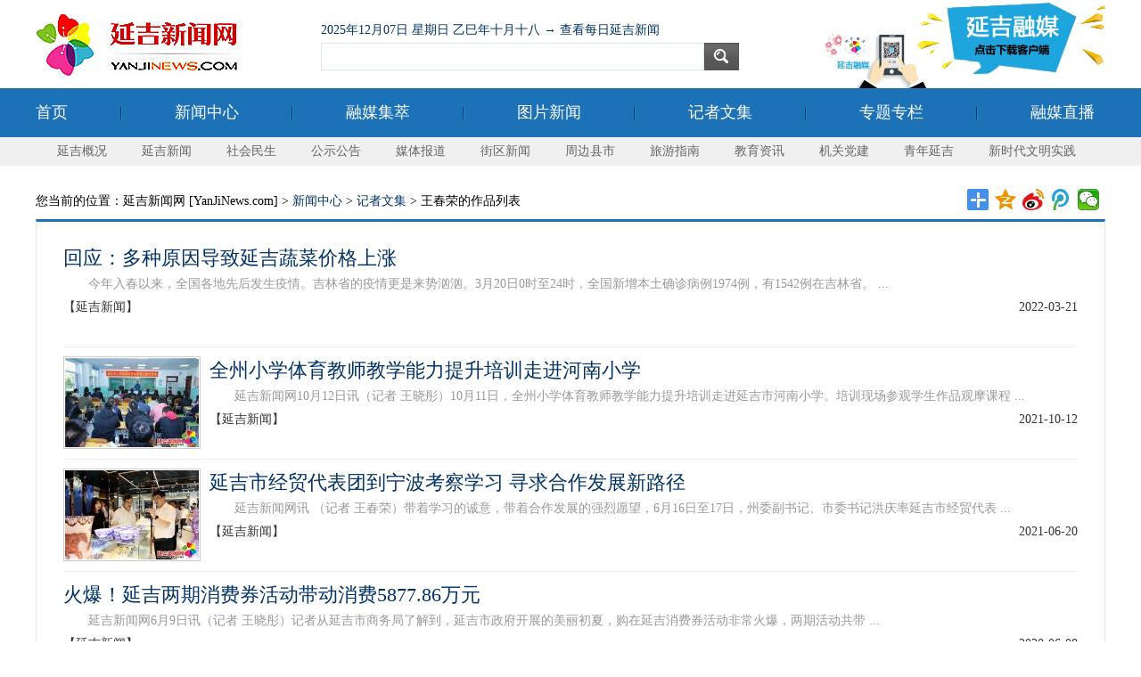

--- FILE ---
content_type: text/html; charset=utf-8
request_url: http://www.yanjinews.com/index.php?m=content&c=index&a=show&catid=184&id=6&page=2
body_size: 3974
content:
<!DOCTYPE html PUBstrongC "-//W3C//DTD XHTML 1.0 Transitional//EN" "http://www.w3.org/TR/xhtml1/DTD/xhtml1-transitional.dtd">
<html xmlns="http://www.w3.org/1999/xhtml">
<head>
<meta http-equiv="Content-Type" content="text/html; charset=utf-8" />
<title>王春荣 - 延吉新闻网 - 第 2 页</title>
<meta http-equiv="X-UA-Compatible" content="IE=EmulateIE8" />
<meta name="keywords" content="王春荣,延边新闻,延吉新闻,延吉市,延龙图,长吉图,东北亚,延边州,延吉旅游,延吉民生,民声热线,延吉教育,延吉美食,朝阳川镇,依兰镇,小营镇,三道湾镇,新兴街道,进学街道,北山街道,公园街道,河南街道,建工街道,朝鲜族,高新区,集中区">
<meta name="description" content="王春荣,王春荣,延吉新闻网,延吉广电网(www.yanjinews.com,www.yanji.tv)延吉地区最具有新闻权威性的新闻门户网站，是延边朝鲜族自治州的权威主流媒体。">
<script type="text/javascript" src="/js/2017/jquery-1.3.min.js"></script><!-- jq -->
<link type="text/css" rel="stylesheet" href="/css/2022.css" />
</head>
<body>
<div class="bbox">
	<div id="logo"><a href="https://yanjinews.com/" title="延吉新闻网首页"><strong>延吉新闻网首页</strong></a></div>
	<div id="search">
		<div class="both"><span id="rili"></span></div>
		<form action="/index.php" method="get" target="_blank">
			<input type="hidden" name="m" value="search"/><input type="hidden" name="c" value="index"/><input type="hidden" name="a" value="init"/>
			<input type="hidden" name="typeid" value="1" id="typeid"/><input type="hidden" name="siteid" value="1" id="siteid"/>
			<input type="text" name="q" id="text" value="" /><input name="" type="submit" id="button" value="" />
		</form>
	</div>
	<script language="javascript">
		$(function(){
			$.get('/api/rili.php',function(data){
				$("#rili").html(data);
			});
		});
	</script>
	<div id="famly"><a href="https://7kfd-www.plus.jlntv.cn/yanji/download" target="_blank"></a></div>
</div>
<div class="both"></div>
<div id="bbox_menu">
	<div id="bmenu">
		<a href="/">首页</a><div class="fen"></div>
		<a href="/index.php?m=content&c=index&a=lists&catid=6">新闻中心</a><div class="fen"></div>
		<a href="/index.php?m=content&c=index&a=lists&catid=484">融媒集萃</a><div class="fen"></div>
		<a href="/index.php?m=content&c=index&a=lists&catid=79">图片新闻</a><div class="fen"></div>
		<a href="/index.php?m=content&c=index&a=lists&catid=184">记者文集</a><div class="fen"></div>
		<a href="/index.php?m=content&c=index&a=lists&catid=145">专题专栏</a><div class="fen"></div>
		<a href="https://7kfd-www.plus.jlntv.cn/folder3676/folder3680/folder3914/folder6718" target="_blank">融媒直播</a>
	</div>
</div>
<div id="xbox_menu">
	<div id="xmenu">
		<a href="/index.php?m=content&c=index&a=lists&catid=1">延吉概况</a>
		<a href="/index.php?m=content&c=index&a=lists&catid=10">延吉新闻</a>
		<a href="/index.php?m=content&c=index&a=lists&catid=12">社会民生</a>
		<a href="/index.php?m=content&c=index&a=lists&catid=14">公示公告</a>
		<a href="/index.php?m=content&c=index&a=lists&catid=17">媒体报道</a>
		<a href="/index.php?m=content&c=index&a=lists&catid=30">街区新闻</a>
		<a href="/index.php?m=content&c=index&a=lists&catid=16">周边县市</a>
		<a href="/index.php?m=content&c=index&a=lists&catid=25">旅游指南</a>
		<a href="/index.php?m=content&c=index&a=lists&catid=47">教育资讯</a>
		<a href="/index.php?m=content&c=index&a=lists&catid=326">机关党建</a>
		<a href="/index.php?m=content&c=index&a=lists&catid=522">青年延吉</a>
		<a href="https://xsdwmsj.yanjinews.com/">新时代文明实践</a>
	</div>
</div>
<div class="both h20"></div><div class="bbox">
	<div class="lujing">
		<div class="bdsharebuttonbox"><a href="#" class="bds_more" data-cmd="more"></a><a href="#" class="bds_qzone" data-cmd="qzone" title="分享到QQ空间"></a><a href="#" class="bds_tsina" data-cmd="tsina" title="分享到新浪微博"></a><a href="#" class="bds_tqq" data-cmd="tqq" title="分享到腾讯微博"></a><a href="#" class="bds_weixin" data-cmd="weixin" title="分享到微信"></a></div>
		<script>
window._bd_share_config={"common":{"bdSnsKey":{},"bdText":"","bdMini":"2","bdMiniList":false,"bdPic":"","bdStyle":"1","bdSize":"24"},"share":{}};with(document)0[(getElementsByTagName('head')[0]||body).appendChild(createElement('script')).src='http://bdimg.share.baidu.com/static/api/js/share.js?v=89860593.js?cdnversion='+~(-new Date()/36e5)];
		</script>
您当前的位置：延吉新闻网 [YanJiNews.com] > <a href="https://www.yanjinews.com/index.php?m=content&c=index&a=lists&catid=6">新闻中心</a> > <a href="https://www.yanjinews.com/index.php?m=content&c=index&a=lists&catid=184">记者文集</a> >  王春荣的作品列表
	</div>
	<div class="content">
<ul class="list">
			<li><a href="/html/news/yanjinews/2022/0321/169951.html" title="回应：多种原因导致延吉蔬菜价格上涨"><h1>回应：多种原因导致延吉蔬菜价格上涨</h1><p>　　今年入春以来，全国各地先后发生疫情。吉林省的疫情更是来势汹汹。3月20日0时至24时，全国新增本土确诊病例1974例，有1542例在吉林省。   ...</p><span><i>2022-03-21</i>【延吉新闻】</span></a>
			</li>
			<li><a href="/html/news/yanjinews/2021/1012/161891.html" title="全州小学体育教师教学能力提升培训走进河南小学"><img src="https://www.yanjinews.com/uploadfile/2021/1012/thumb_150__20211012014916374.jpg"/><h1>全州小学体育教师教学能力提升培训走进河南小学</h1><p>　　延吉新闻网10月12日讯（记者 王晓彤）10月11日，全州小学体育教师教学能力提升培训走进延吉市河南小学。培训现场参观学生作品观摩课程   ...</p><span><i>2021-10-12</i>【延吉新闻】</span></a>
			</li>
			<li><a href="/html/news/yanjinews/2021/0620/156547.html" title="延吉市经贸代表团到宁波考察学习 寻求合作发展新路径"><img src="https://www.yanjinews.com/uploadfile/2021/0620/thumb_150__20210620123604117.jpg"/><h1>延吉市经贸代表团到宁波考察学习 寻求合作发展新路径</h1><p>　　延吉新闻网讯 （记者 王春荣）带着学习的诚意，带着合作发展的强烈愿望，6月16日至17日，州委副书记、市委书记洪庆率延吉市经贸代表   ...</p><span><i>2021-06-20</i>【延吉新闻】</span></a>
			</li>
			<li><a href="/html/news/yanjinews/2020/0608/140038.html" title="火爆！延吉两期消费券活动带动消费5877.86万元"><h1>火爆！延吉两期消费券活动带动消费5877.86万元</h1><p>　　延吉新闻网6月9日讯（记者 王晓彤）记者从延吉市商务局了解到，延吉市政府开展的美丽初夏，购在延吉消费券活动非常火爆，两期活动共带   ...</p><span><i>2020-06-08</i>【延吉新闻】</span></a>
			</li>
			<li><a href="/html/news/yanjinews/2020/0317/137209.html" title="延吉市90家体育场馆恢复开馆"><img src="https://www.yanjinews.com/uploadfile/2020/0317/thumb_150__20200317014236425.jpg"/><h1>延吉市90家体育场馆恢复开馆</h1><p>　　延吉新闻网3月17日讯（记者 王晓彤）自3月9日起，延吉市体育场馆恢复经营。复工后，各体育场馆严格落实疫情防控有效措施，全力保障场   ...</p><span><i>2020-03-17</i>【延吉新闻】</span></a>
			</li>
			<li><a href="/html/news/yanjinews/2019/0826/131128.html" title="书记省长点赞延边国泰新能源汽车"><img src="https://www.yanjinews.com/statics/images/nopic.gif"/><h1>书记省长点赞延边国泰新能源汽车</h1><p>　　延吉新闻网8月25日讯 （记者 王春荣）2019年第十二届中国&mdash;东北亚博览会于8月23日在长春国际会展中心开幕。此次东博会的一大亮点，莫   ...</p><span><i>2019-08-26</i>【延吉新闻】</span></a>
			</li>
			<li><a href="https://www.yanjinews.com/html/news/yanjinews/2015/0914/73288.html" title="延吉新闻网喜获十大县级最具影响力品牌荣誉"><img src="https://www.yanjinews.com/statics/images/nopic.gif"/><h1>延吉新闻网喜获十大县级最具影响力品牌荣誉</h1><p>　　延吉新闻网9月14日讯 （记者 王春荣 魏玉华）近日，在2015第八届全国地方新媒体发展高峰论坛暨中国地市新闻网联盟第八届年会上，《   ...</p><span><i>2015-09-14</i>【延吉新闻】</span></a>
			</li>
</ul>
		<div class="both h10"></div>
		<div id="pages"><a class="a1">17条</a> <a href="http://www.yanjinews.com/index.php?m=content&c=index&a=show&catid=184&id=6&page=1" class="a1">上一页</a> <a href="http://www.yanjinews.com/index.php?m=content&c=index&a=show&catid=184&id=6&page=1">1</a> <span>2</span> <a href="http://www.yanjinews.com/index.php?m=content&c=index&a=show&catid=184&id=6&page=2" class="a1">下一页</a></div>
	</div>
</div>
<div class="both h10"></div>
<div class="both h20"></div>
<div id="foot">
	<table width="1200" border="0" cellpadding="0" cellspacing="0">
		<td width="250" align="right">
			<script type="text/javascript">document.write(unescape("%3Cspan id='_ideConac' %3E%3C/span%3E%3Cscript src='https://dcs.conac.cn/js/09/159/0582/60054559/CA091590582600545590001.js' type='text/javascript'%3E%3C/script%3E"));</script> <a href="https://www.cyberpolice.cn/wfjb/"></a>
		</td>
		<td>
版权所有：延吉市融媒体中心(延吉广播电视台)     未经授权禁止复制或建立镜像<br />
<img src="/img/indextel.jpg" width="94" height="15" />（外联）    <img src="/img/indexemail.jpg" width="233" height="14" /><br />
<a href="https://beian.miit.gov.cn/">吉ICP备12000887号</a> / 互联网新闻信息服务许可证编号：22120180004<br />
<a href="https://www.beian.gov.cn/portal/registerSystemInfo?recordcode=22240102000253"><img src="/img/gongan.png" width="20" height="20" style="vertical-align:text-bottom" /> 吉公网安备 22240102000253号</a> 违法和不良信息举报电话：<img src="/img/indextel.jpg" width="94" height="15" />
		</td>
		<td width="250" align="left"><a href="https://www.12377.cn/"><img src="/img/2017/12377.png"></a></td>
	</table>
</div></body>
</html>

--- FILE ---
content_type: text/html; charset=UTF-8
request_url: http://www.yanjinews.com/api/rili.php
body_size: 191
content:
<a href='https://www.yanjinews.com/index.php?m=content&c=index&a=lists&catid=190&riqi=2025-12-07'>2025年12月07日 星期日 乙巳年十月十八 → 查看每日延吉新闻</a>

--- FILE ---
content_type: text/css
request_url: http://www.yanjinews.com/css/2022.css
body_size: 16870
content:
/*img , div {filter:gray;}*/
* { margin:0; padding:0; list-style:none; border: 0 none; -ms-interpolation-mode: bicubic;}

body,td,th,a {font-family: '宋体'; font-size: 14px;color: #000; line-height:2em;}
body { background:#FFF; min-width:1200px;}
.both { clear:both;}
.none {display:none}
.b5 {margin-bottom:5px;}
.b10 {margin-bottom:10px;}
.t5 {margin-top:5px;}
.h20 { height:20px;}
.h10  { height:10px;}
.l { float:left}
.r { float:right}
.c { text-align:center; margin:auto;}
.bbox { width:1200px; margin:auto;}
/*列表框*/
.i_l { float:left; width:793px;}
.i_l .bbox { width:814px; overflow:hidden;}
.i_l .sbox { float:left; width:386px; margin-right:21px;}
.i_l .sbox li { height:28px; overflow:hidden}
.i_l .sbox a { font-size:14px;}
.i_r { float:right; width:386px;}
.titlebg { width:386px; height:39px; background-image:url(/img/2022/titlebg.jpg); margin-bottom:10px;}
.i_l .sbox .titlebg li { font:bold 16px/39px '宋体'; padding:0 20px; min-width:10px; cursor:pointer; float:left; height:39px;}
.i_l .sbox .titlebg li.hover { border:1px #e0e0e0 solid; border-top:3px #1D71B7 solid; border-bottom:none; background-color:#FFF; height:36px; cursor: auto;}
.i_r .bbox { border:1px #d9e7f4 solid; width:384px; border-top:3px #1D71B7 solid;}
.i_r .bbox h2 {font:bold 16px/35px '宋体'; border-bottom:1px #d9e7f4 solid; text-indent:1em;}
.i_r .bbox h2 a { float:right; font-size:12px; margin-right:10px; font-weight:normal;}
.i_r .i_r_list ul { float:left; width:360px; padding:0; margin:10px 12px 20px;}
.i_r .i_r_list li { line-height:28px; height:28px; overflow:hidden;}
/*链接样式*/
a:link    {text-decoration: none; color: #033266;}
a:visited {text-decoration: none; color: #033266;}
a:hover   {text-decoration: underline; color: #990000;}
a:active  {text-decoration: none; color: #033266;}
a.blue {color:#033266;}
a.blue:visited {color:#033266;}
a.blue:hover {color: #990000;}
a.blue:active {color: #033266;}
.red a , .red {color:#990000;}
a.red {color:#990000;}
a.red:hover {color: #990000;}
a.red:visited {color: #990000;}
a.red:active {color: #990000;}

/**/
#mtop { display:none; text-align:center; font:bold 80px/110px '微软雅黑','黑体'; background-color: #FC0; padding:50px 0; margin:auto; width:1200px;}
#mtop a {  font:bold 80px/110px '微软雅黑','黑体'; }
#logo { background-image:url(/img/2022/logo.jpg); background-position:left center; width:300px; height:80px; float:left; margin-top:10px;}
#logo a { display:block; width:300px; height:80px;}
#logo strong { display: none;}
/*搜索*/
#search { float:left; margin-left:20px; margin-top:20px; line-height:28px;}
#search * {  padding:0}
#search .both { color:#999}
#search #text { border:1px #d9e7f4 solid; width:430px; height:31px; line-height:32px; font-size:15px; vertical-align: middle; text-indent:10px;}
#search #button { background-image:url(/img/2017/search.fw.png); width:39px; height:31px; vertical-align: middle; cursor:pointer;}
/*两微一端*/
#famly { float:right; margin-top:1px;}
#famly a { background:url(/img/app.fw.png) left top no-repeat; width:315px; height:98px; display:block; float:left; margin-left:10px;}
/*栏目导航*/
#bbox_menu { background-color:#1D71B7; padding:5px 0;}
#bmenu { margin:auto; width:1200px; height:45px;}
#bmenu a { padding:5px 0; color:#fff; display:block; float:left; text-align:center; font: 18px/35px '微软雅黑','黑体','宋体';}
#bmenu a:hover {text-decoration: none; color:#FF0}
#bmenu .fen { width:1px; border-left:1px #003366 solid; background-color: #09C; height:14px; margin:16px 59px 0 59px; float:left;}

#xbox_menu { background-color: #f0f0f0; padding:0;}
#xmenu { margin:auto; width:1190px; height:32px;}
#xmenu a { padding:2px 20px 2px 19px; color:#666; display:block; float:left; text-align:center;}
#xmenu a:hover {text-decoration: none; color:#F90; background-color:#FFF;}


div.wrapper { width: 570px; margin: 0 auto; position: relative; }
.fn-clear { zoom: 1; }
.box_skitter { position: relative; background: none; }
.box_skitter ul { display: none; }
.box_skitter .container_skitter { overflow: hidden; position: relative; }
.box_skitter .image { overflow: hidden; }
.box_skitter .image img { display: none; border:none; }
.box_skitter .box_clone { position: absolute; top: 0; left: 0; width: 100px; overflow: hidden; display: none; z-index: 20; }
.box_skitter .box_clone img { position: absolute; top: 0; left: 0; z-index: 20; }
.box_skitter .prev_button { display:none;}
.box_skitter .next_button { display:none;}
.box_skitter .label_skitter { z-index: 150; position: absolute; display: none; }
.loading { position: absolute; top: 50%; right: 50%; z-index: 10000; margin: -16px -16px; color: #fff; text-indent: -9999em; overflow: hidden; width: 31px; height: 31px; }
#slideshow { width: 570px; height: 60px; }
#slideshow ul { display: none; }
/*今日头条*/
#breakingnews1 {text-align:center;}
#breakingnews1 ul {   width:1200px; float:right;}
#breakingnews1 li { font: bold 45px/60px '微软雅黑','黑体';  max-height:180px; width:1200px;}
#breakingnews1 li a { font: bold 45px/60px '微软雅黑','黑体';  max-height:180px; width:1200px;}
#toutiao { border:1px #e0e0e0 solid; border-top:3px #1D71B7 solid; width:1198px; margin:auto; min-height:66px; max-height:120px; background:url('http://www.yanji.tv/img/toutiao.jpg') left top no-repeat;}
#toutiao div { text-align:center; width:1200px; margin:auto;}
#toutiao div a { font: bold 33px/60px '微软雅黑','黑体';}
/*焦点图*/
.mod_focus_show { width: 793px; height: 590px; position: relative; overflow: hidden; margin: 0 auto; float:left;}
.mod_focus_show .mod_focus_pic { display: block; width: 793px; height: 503px;  margin:0}
.mod_focus_show .mod_focus_pic li, .mod_focus_show .mod_focus_pic a, .mod_focus_show .mod_focus_pic img { display: block; width: 793px; height: 503px; }
.mod_focus_show .mod_focus_pic li { position: absolute; left: 0px; top: 0px; }
.mod_focus_show .mod_focus_title { position: absolute; z-index: 1; left: 0px; top: 0px; overflow: hidden; zoom: 1; width: 793px; height: 40px; background-color: rgba(0,0,0,.8); filter: progid:DXImageTransform.Microsoft.gradient(enabled='true', startColorstr='#CC000000',endColorstr='#CC000000'); background-image: none; }
:root .mod_focus_title { filter: none;   }
.mod_focus_show .mod_focus_title li { width: 793px; overflow: hidden;   }
.mod_focus_show .mod_focus_title li h3 {  text-indent:10px; }
.mod_focus_show .mod_focus_title li h3 a { color: #fff;  line-height: 40px; _line-height: 40px; font-size: 14px; height:40px;}
.focus_switch { width: 59px; height: 29px; position: absolute; z-index: 2; right: 5px; top:5px; }
.focus_switch a { float: left; width: 29px; height: 29px; background-image: url(/img/2017/icon_focus_switch.png); background-repeat: no-repeat; cursor: pointer; }
.focus_switch .icon_prev { background-position: 0 0; margin: 0 1px 0 0; }
.focus_switch .icon_prev:hover { background-position: -30px 0; }
.focus_switch .icon_next { background-position: -60px 0; }
.focus_switch .icon_next:hover { background-position: -90px 0; }
.mod_focus_show .mod_focus_list { padding:10px 0 0 0;  background: #fff; overflow: hidden; height: 78px; }
.mod_focus_show .mod_focus_list li {                         width: 123px; height: 78px; float: left; margin:0 0 0 11px; position: relative; *display: inline; }
.mod_focus_show .mod_focus_list li a { display: block;   width: 123px; height: 78px; }
.mod_focus_show .mod_focus_list li img { display: block; width: 123px; height: 78px; }
.mod_focus_show .mod_focus_list li a:hover { _background: none; }
.mod_focus_show .mod_focus_list li a:hover .mask, .mod_focus_show .mod_focus_list .current .mask { display: none; }
.mod_focus_show .mod_focus_list li .mask { display: block; height: 78px; width: 123px; position: relative; top: -78px; margin: 0 0 -60px; eft: 0; bottom: 0; background: #fff; opacity: .7; filter: alpha(opacity=70); }
.mod_focus_show .mod_focus_list li .border { display: none; }
.mod_focus_show .mod_focus_list .current .border { display: block; height: 20px; width: 123px; font-size: 0; overflow: hidden; position: absolute; left: 0; bottom: 0; background: none; }
/*首屏要闻*/
#yaowen { float:right; width:386px; height:590px; overflow:hidden;}
#yaowen h2 {   text-align:left;  height:42px; overflow:hidden;}
#yaowen h2 a {font: bold 18px/42px '微软雅黑','黑体';}
#yaowen p{ color:#777; max-height:50px; overflow:hidden; margin-bottom:6px;}

/*街区简讯*/
#jiequ { border:1px #d9e7f4 solid; width:1198px; margin:auto; height:35px; overflow:hidden; float:left}
#jiequt { background-color:#1D71B7; float:left; width:108px; height:33px; color:#FFF; font-size:16px; font-weight:bold; text-align:center; margin:1px;}
#jiequt a { color:#FFF; text-decoration:none; display:block; line-height:33px;}
#jiequt a:hover { color:#FF0}
#breakingnews2 ul {   width:1018px; float:left; margin-left:10px; font-weight:normal}
#breakingnews2 li { line-height:35px; height:35px; overflow:hidden; font-size:14px;}
#breakingnews2 .bn-arrows{ float:right; width:50px; padding-right:10px; }
#breakingnews2 .bn-arrows span{display:block; width:20px; height:35px; cursor:pointer; opacity:0.2; float:right}
#breakingnews2 .bn-arrows span:hover{opacity:1;}
#breakingnews2 .bn-arrows-left{ left:0; background:url(/img/2017/bn-arrows.png) left center no-repeat;}
#breakingnews2 .bn-arrows-right{right:10px; background:url(/img/2017/bn-arrows.png) right center no-repeat;}

#marquePic {overflow:hidden; width:708px; margin:10px auto;}
#marquePic img {margin:auto 5px;}

#jiequp { border:1px #d9e7f4 solid; border-top:none; height:162px; overflow:hidden; width:1200px; float:left;}
#jiequp strong { position: relative;}
#jiequp strong div { position:absolute; top:-14px; left:-214px; width:209px; height:24px; background:#000; filter:alpha(Opacity=70);-moz-opacity:0.7;opacity: 0.7;}
#jiequp strong span { position:absolute; top:-14px; left:-210px; width:200px; line-height:24px; height:24px; overflow:hidden; color:#FFF; font-weight:normal; text-align:center}

#breakingnews5 {   width:1200px; height:200px; overflow:hidden; text-align:center; margin-top:10px;}
#breakingnews5 ul {width:1200px; height:200px; overflow:hidden; margin:0; padding:0; float:left;}
#breakingnews5 li {width:1220px; height:200px; overflow:hidden;}
#breakingnews5 ul li div { float:left; width:290px; height:192px; margin-right:8px; border:1px #d9e7f4 solid; padding:1px; vertical-align:bottom;}
#breakingnews5 ul li div img { width:290px; height:192px;}
#breakingnews5 ul li div strong { position: absolute;}
#breakingnews5 ul li div strong div { position:absolute; top:166px; left:-290px; width:288px; height:24px; background:#000; filter:alpha(Opacity=70);-moz-opacity:0.7;opacity: 0.7; border:none;}
#breakingnews5 ul li div strong span { position:absolute; top:166px; left:-280px; width:270px; line-height:28px; height:24px; overflow:hidden; color:#FFF; font-weight:normal; text-align:center; font-size:13px;}


/*电视节目*/
.tvmenu a { float:left; width:180px; text-align:center; margin:5px;}
.tvmenu a img { width:180px; height:100px;}

/*友情链接*/
#linkt {border-top:3px solid #1D71B7; border-bottom:1px solid #d9e7f4; overflow:hidden; height:40px; line-height:41px;}
#linkt li { cursor:pointer; float:left; margin-right:20px; font-size:15px;}
#linkt li.hover { font-weight:bold;}
#linkc { padding:10px 0 0; color:#CCC; font-size:13px;}

/*底部*/
#foot { background-color:#1D71B7; line-height:22px; padding:30px 0;}
#foot table { width:1200px; margin:auto; text-align:center;}
#foot * { color:#FFF;}


/* 列表页 */
.newslist { border:1px #d9e7f4 solid; width:1198px; border-top:3px #1D71B7 solid;}
.newslist ul { margin:20px 25px;}
.newslist ul li img { width:150px; height:100px; border:#CCC 1px solid; padding:1px; float:left; margin-right:10px;}
.newslist ul li { clear:both; padding:5px 0; border-bottom:1px #f0f0f0 solid; height:105px; overflow:hidden;}
.newslist ul li h1 { font:18px/32px '微软雅黑','黑体','宋体';}
.newslist ul li p { color:#999;}
.newslist ul li span { color:#333;}
.newslist ul li a { display:block; text-decoration:none;}

/* 记者列表 */

.jizhelist { border:1px #d9e7f4 solid; width:1198px; border-top:3px #1D71B7 solid;}
.jizhelist ul { margin:20px 10px;}
.jizhelist ul li { float:left; margin:13px 7px 13px 8px; border:1px #f0f0f0 solid; padding:4px; text-align:center; font:16px/39px '微软雅黑','黑体';}
.jizhelist ul li strong { display:block}
.jizhelist ul li:hover { border:none; border-right:2px #ddd solid; border-bottom:2px #ccc solid;}
.jizhelist ul li a { text-decoration:none;}

/* 标签列表 */
.taglist { border:1px #d9e7f4 solid; width:678px; border-top:3px #1D71B7 solid; padding:20px 25px;}
.taglist a.tag { -moz-border-radius:15Px; border-radius:15Px; border:1px #ccc solid; background-color:#FFF; margin:4px 6px 5px 0; padding:3px 10px; white-space:nowrap; float:left; }
.taglist a.tag:hover { background-color:#000; text-decoration:none; color:#fff; border-color:#000;}


#pages { text-align:center; margin:10px auto 40px;}
#pages a , #pages span , #pages b { border:1px #1D71B7 solid; padding:6px 10px;}
#pages a:hover , #pages span:hover {background-color:#1D71B7; color:#FFF;}
#pages span , #pages b { background-color:#1D71B7; color:#FFF; font-weight:bold;}
#pages form input { border:1px #1D71B7 solid; padding:4px 5px;}
#pages .menus b { border:none; background-color:inherit; color:inherit;}

/* 内容页 */

/*分享*/
.bdsharebuttonbox { float:right}
.lujing { line-height:40px;}
.content { border:1px #d9e7f4 solid; width:1198px; border-top:3px #1D71B7 solid;}
h1.ctitle {font: 30px/40px '微软雅黑','黑体','宋体'; width:1100px; margin:30px auto 0; text-align:center;}
h2.ctitle {font:25px/30px '微软雅黑','黑体','宋体'; width:1100px; margin:auto; text-align:center;}
.newsabout {line-height:40px; color:#a0a0a0; border-bottom:1px #f0f0f0 solid; font-size:12px; width:1100px; margin:0 auto 20px; text-align:center;}
.newsabout a {color:#a0a0a0;}
.newsabout a:hover {color:#cc0000;}
#content { width:1100px; margin:auto; font-size:22px; line-height:2em; border-bottom:1px #f0f0f0 solid; margin-bottom:20px;}
#content .copy , #content .weixin , #content .zhuban { border:1px #e0e0e0 dashed; background-color:#f9f9f9; padding:20px 25px; line-height:2em; font-size:16px; color:#666; margin:10px auto; float:left; width:750px;}
#content .copy strong , #content .weixin strong { color:#F00;}
#content .copy p { margin:7px auto 6px; text-indent:2em;}
#content .weixin { float:right; width:200px; text-align:center;}
#content .weixin img { width:180px; clear:both;}
#content .linju { float:left; width:400px; overflow:hidden; font-size:13px; line-height:28px;}
#content img { max-width:1000px;}
#content iframe { max-width:1000px;}
#content table  { max-width:1000px;}
#content table , #content table td { border:1px #000000 solid; line-height:1.5em; margin:auto;}
#content table td { border-color: #888; padding:3px 5px;}

/*电视新闻采集页面*/
.tvshow { border:1px #d9e7f4 solid; width:728px; border-top:3px #1D71B7 solid;}
.tvshow iframe { width:640px; margin:40px 44px; height:550px;}
.tvlist { border:1px #d9e7f4 solid; width:238px; border-top:3px #1D71B7 solid; float:right;}
.tvlist iframe { width:220px; margin:20px 9px; height:685px;}
.tvnews th { width:90px; line-height:28px;}
.tvnews th , .tvnews td { border-bottom:1px dashed #d9e7f4}

/* 新闻列表页 */
ul.list { margin:15px 30px;}
ul.list li img { width:150px; height:100px; border:#CCC 1px solid; padding:1px; float:left; margin-right:10px;}
ul.list li { clear:both; padding:10px 0; border-bottom:1px #f0f0f0 solid; height:105px; overflow:hidden;}
ul.list li h1 { font:22px/32px '微软雅黑','宋体'; height:auto; text-align:left;}
ul.list li:hover h1 { color:#0068B7}
ul.list li p { color:#999; line-height:25px; text-align:left;}
ul.list li span { color:#333;}
ul.list li a { display:block; text-decoration:none;}
ul.list li i { font-style:normal; float:right;}
/* 专题列表页 */
ul.list_special { margin:15px 30px;}
ul.list_special li img { width:225px; height:150px; border:#CCC 1px solid; padding:1px; float:left; margin-right:10px;}
ul.list_special li { clear:both; padding:10px 0; border-bottom:1px #f0f0f0 solid; max-height:150px;min-height:70px; overflow:hidden;}
ul.list_special li h1 { font:22px/32px '微软雅黑','宋体'; height:auto; text-align:left;}
ul.list_special li:hover h1 { color:#0068B7}
ul.list_special li p a { color:#666; line-height:25px; text-align:left;}
ul.list_special li p a:hover { color:#900}
ul.list_special li a { display:block; text-decoration:none;}